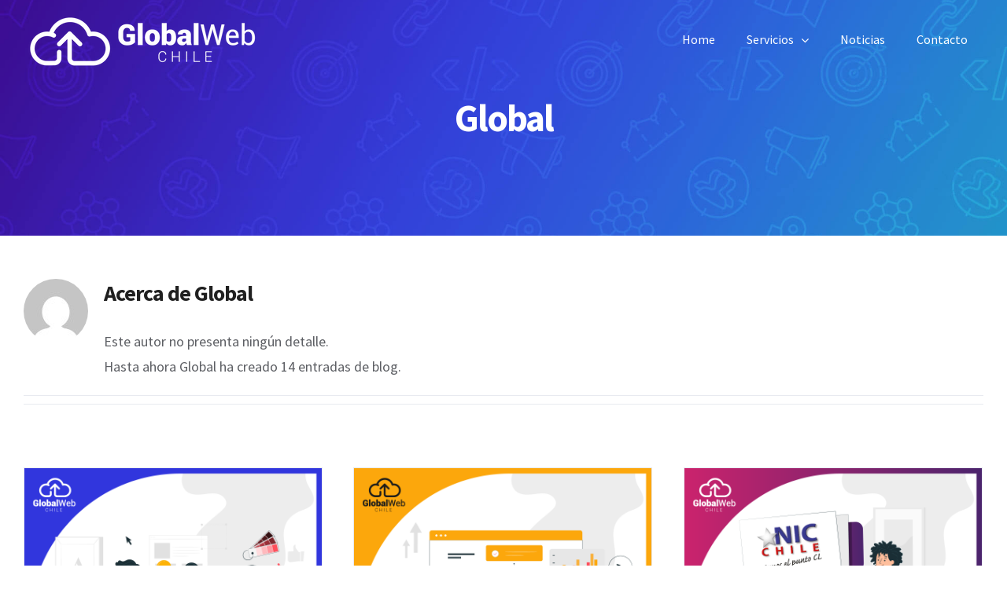

--- FILE ---
content_type: text/html; charset=utf-8
request_url: https://globalwebchile.com/author/Global/
body_size: 12032
content:
<!DOCTYPE html>
<html class="avada-html-layout-wide avada-html-header-position-top avada-html-is-archive avada-header-color-not-opaque" lang="es" prefix="og: http://ogp.me/ns# fb: http://ogp.me/ns/fb#">
<head>
	<meta http-equiv="X-UA-Compatible" content="IE=edge"/>
	<meta http-equiv="Content-Type" content="text/html; charset=utf-8"/>
	<meta name="viewport" content="width=device-width, initial-scale=1"/>
	<title>Global &#8211; Global Web Chile</title>
<link rel='dns-prefetch' href='//s.w.org'/>
<link rel="alternate" type="application/rss+xml" title="Global Web Chile &raquo; Feed" href="https://globalwebchile.com/feed/"/>
<link rel="alternate" type="application/rss+xml" title="Global Web Chile &raquo; Feed de los comentarios" href="https://globalwebchile.com/comments/feed/"/>
					<link rel="shortcut icon" href="https://globalwebchile.com/wp-content/uploads/2020/08/GlobalWeb-OK-08.jpg" type="image/x-icon"/>
		
					<!-- For iPhone -->
			<link rel="apple-touch-icon" href="https://globalwebchile.com/wp-content/uploads/2020/08/GlobalWeb-OK-08.jpg">
		
					<!-- For iPhone Retina display -->
			<link rel="apple-touch-icon" sizes="114x114" href="https://globalwebchile.com/wp-content/uploads/2020/08/GlobalWeb-OK-08.jpg">
		
					<!-- For iPad -->
			<link rel="apple-touch-icon" sizes="72x72" href="https://globalwebchile.com/wp-content/uploads/2020/08/GlobalWeb-OK-08.jpg">
		
				<link rel="alternate" type="application/rss+xml" title="Global Web Chile &raquo; Feed de entradas de Global" href="https://globalwebchile.com/author/Global/feed/"/>
		<script type="text/javascript">window._wpemojiSettings={"baseUrl":"https:\/\/s.w.org\/images\/core\/emoji\/13.0.0\/72x72\/","ext":".png","svgUrl":"https:\/\/s.w.org\/images\/core\/emoji\/13.0.0\/svg\/","svgExt":".svg","source":{"concatemoji":"https:\/\/globalwebchile.com\/wp-includes\/js\/wp-emoji-release.min.js?ver=5.5.17"}};!function(e,a,t){var n,r,o,i=a.createElement("canvas"),p=i.getContext&&i.getContext("2d");function s(e,t){var a=String.fromCharCode;p.clearRect(0,0,i.width,i.height),p.fillText(a.apply(this,e),0,0);e=i.toDataURL();return p.clearRect(0,0,i.width,i.height),p.fillText(a.apply(this,t),0,0),e===i.toDataURL()}function c(e){var t=a.createElement("script");t.src=e,t.defer=t.type="text/javascript",a.getElementsByTagName("head")[0].appendChild(t)}for(o=Array("flag","emoji"),t.supports={everything:!0,everythingExceptFlag:!0},r=0;r<o.length;r++)t.supports[o[r]]=function(e){if(!p||!p.fillText)return!1;switch(p.textBaseline="top",p.font="600 32px Arial",e){case"flag":return s([127987,65039,8205,9895,65039],[127987,65039,8203,9895,65039])?!1:!s([55356,56826,55356,56819],[55356,56826,8203,55356,56819])&&!s([55356,57332,56128,56423,56128,56418,56128,56421,56128,56430,56128,56423,56128,56447],[55356,57332,8203,56128,56423,8203,56128,56418,8203,56128,56421,8203,56128,56430,8203,56128,56423,8203,56128,56447]);case"emoji":return!s([55357,56424,8205,55356,57212],[55357,56424,8203,55356,57212])}return!1}(o[r]),t.supports.everything=t.supports.everything&&t.supports[o[r]],"flag"!==o[r]&&(t.supports.everythingExceptFlag=t.supports.everythingExceptFlag&&t.supports[o[r]]);t.supports.everythingExceptFlag=t.supports.everythingExceptFlag&&!t.supports.flag,t.DOMReady=!1,t.readyCallback=function(){t.DOMReady=!0},t.supports.everything||(n=function(){t.readyCallback()},a.addEventListener?(a.addEventListener("DOMContentLoaded",n,!1),e.addEventListener("load",n,!1)):(e.attachEvent("onload",n),a.attachEvent("onreadystatechange",function(){"complete"===a.readyState&&t.readyCallback()})),(n=t.source||{}).concatemoji?c(n.concatemoji):n.wpemoji&&n.twemoji&&(c(n.twemoji),c(n.wpemoji)))}(window,document,window._wpemojiSettings);</script>
		<style type="text/css">
img.wp-smiley,
img.emoji {
	display: inline !important;
	border: none !important;
	box-shadow: none !important;
	height: 1em !important;
	width: 1em !important;
	margin: 0 .07em !important;
	vertical-align: -0.1em !important;
	background: none !important;
	padding: 0 !important;
}
</style>
	<link rel='stylesheet' id='sb_instagram_styles-css' href='https://globalwebchile.com/wp-content/plugins/instagram-feed/css/sb-instagram-2-2.min.css?ver=2.4.6' type='text/css' media='all'/>
<link rel='stylesheet' id='rs-plugin-settings-css' href='https://globalwebchile.com/wp-content/plugins/revslider/public/assets/css/rs6.css?ver=6.2.18' type='text/css' media='all'/>
<style id='rs-plugin-settings-inline-css' type='text/css'>
#rs-demo-id {}
</style>
<link rel='stylesheet' id='avada-stylesheet-css' href='https://globalwebchile.com/wp-content/themes/Avada/assets/css/style.min.css?ver=7.0.2' type='text/css' media='all'/>
<!--[if IE]>
<link rel='stylesheet' id='avada-IE-css'  href='https://globalwebchile.com/wp-content/themes/Avada/assets/css/ie.min.css?ver=7.0.2' type='text/css' media='all' />
<style id='avada-IE-inline-css' type='text/css'>
.avada-select-parent .select-arrow{background-color:#ffffff}
.select-arrow{background-color:#ffffff}
</style>
<![endif]-->
<link rel='stylesheet' id='fusion-dynamic-css-css' href='https://globalwebchile.com/wp-content/uploads/fusion-styles/3a971ff47e8a643d17e61a76127fe9df.min.css?ver=3.0.2' type='text/css' media='all'/>
<script type='text/javascript' src='https://globalwebchile.com/wp-includes/js/jquery/jquery.js?ver=1.12.4-wp' id='jquery-core-js'></script>
<script type='text/javascript' src='https://globalwebchile.com/wp-content/plugins/revslider/public/assets/js/rbtools.min.js?ver=6.2.18' id='tp-tools-js'></script>
<script type='text/javascript' src='https://globalwebchile.com/wp-content/plugins/revslider/public/assets/js/rs6.min.js?ver=6.2.18' id='revmin-js'></script>
<link rel="https://api.w.org/" href="https://globalwebchile.com/wp-json/"/><link rel="alternate" type="application/json" href="https://globalwebchile.com/wp-json/wp/v2/users/1"/><link rel="EditURI" type="application/rsd+xml" title="RSD" href="https://globalwebchile.com/xmlrpc.php?rsd"/>
<link rel="wlwmanifest" type="application/wlwmanifest+xml" href="https://globalwebchile.com/wp-includes/wlwmanifest.xml"/> 
<meta name="generator" content="WordPress 5.5.17"/>
<style type="text/css" id="css-fb-visibility">@media screen and (max-width: 640px){body:not(.fusion-builder-ui-wireframe) .fusion-no-small-visibility{display:none !important;}body:not(.fusion-builder-ui-wireframe) .sm-text-align-center{text-align:center !important;}body:not(.fusion-builder-ui-wireframe) .sm-text-align-left{text-align:left !important;}body:not(.fusion-builder-ui-wireframe) .sm-text-align-right{text-align:right !important;}body:not(.fusion-builder-ui-wireframe) .fusion-absolute-position-small{position:absolute;top:auto;width:100%;}}@media screen and (min-width: 641px) and (max-width: 1024px){body:not(.fusion-builder-ui-wireframe) .fusion-no-medium-visibility{display:none !important;}body:not(.fusion-builder-ui-wireframe) .md-text-align-center{text-align:center !important;}body:not(.fusion-builder-ui-wireframe) .md-text-align-left{text-align:left !important;}body:not(.fusion-builder-ui-wireframe) .md-text-align-right{text-align:right !important;}body:not(.fusion-builder-ui-wireframe) .fusion-absolute-position-medium{position:absolute;top:auto;width:100%;}}@media screen and (min-width: 1025px){body:not(.fusion-builder-ui-wireframe) .fusion-no-large-visibility{display:none !important;}body:not(.fusion-builder-ui-wireframe) .lg-text-align-center{text-align:center !important;}body:not(.fusion-builder-ui-wireframe) .lg-text-align-left{text-align:left !important;}body:not(.fusion-builder-ui-wireframe) .lg-text-align-right{text-align:right !important;}body:not(.fusion-builder-ui-wireframe) .fusion-absolute-position-large{position:absolute;top:auto;width:100%;}}</style><style type="text/css">.recentcomments a{display:inline !important;padding:0 !important;margin:0 !important;}</style><meta name="generator" content="Powered by Slider Revolution 6.2.18 - responsive, Mobile-Friendly Slider Plugin for WordPress with comfortable drag and drop interface."/>
<script type="text/javascript">function setREVStartSize(e){window.RSIW=window.RSIW===undefined?window.innerWidth:window.RSIW;window.RSIH=window.RSIH===undefined?window.innerHeight:window.RSIH;try{var pw=document.getElementById(e.c).parentNode.offsetWidth,newh;pw=pw===0||isNaN(pw)?window.RSIW:pw;e.tabw=e.tabw===undefined?0:parseInt(e.tabw);e.thumbw=e.thumbw===undefined?0:parseInt(e.thumbw);e.tabh=e.tabh===undefined?0:parseInt(e.tabh);e.thumbh=e.thumbh===undefined?0:parseInt(e.thumbh);e.tabhide=e.tabhide===undefined?0:parseInt(e.tabhide);e.thumbhide=e.thumbhide===undefined?0:parseInt(e.thumbhide);e.mh=e.mh===undefined||e.mh==""||e.mh==="auto"?0:parseInt(e.mh,0);if(e.layout==="fullscreen"||e.l==="fullscreen")newh=Math.max(e.mh,window.RSIH);else{e.gw=Array.isArray(e.gw)?e.gw:[e.gw];for(var i in e.rl)if(e.gw[i]===undefined||e.gw[i]===0)e.gw[i]=e.gw[i-1];e.gh=e.el===undefined||e.el===""||(Array.isArray(e.el)&&e.el.length==0)?e.gh:e.el;e.gh=Array.isArray(e.gh)?e.gh:[e.gh];for(var i in e.rl)if(e.gh[i]===undefined||e.gh[i]===0)e.gh[i]=e.gh[i-1];var nl=new Array(e.rl.length),ix=0,sl;e.tabw=e.tabhide>=pw?0:e.tabw;e.thumbw=e.thumbhide>=pw?0:e.thumbw;e.tabh=e.tabhide>=pw?0:e.tabh;e.thumbh=e.thumbhide>=pw?0:e.thumbh;for(var i in e.rl)nl[i]=e.rl[i]<window.RSIW?0:e.rl[i];sl=nl[0];for(var i in nl)if(sl>nl[i]&&nl[i]>0){sl=nl[i];ix=i;}var m=pw>(e.gw[ix]+e.tabw+e.thumbw)?1:(pw-(e.tabw+e.thumbw))/(e.gw[ix]);newh=(e.gh[ix]*m)+(e.tabh+e.thumbh);}if(window.rs_init_css===undefined)window.rs_init_css=document.head.appendChild(document.createElement("style"));document.getElementById(e.c).height=newh+"px";window.rs_init_css.innerHTML+="#"+e.c+"_wrapper { height: "+newh+"px }";}catch(e){console.log("Failure at Presize of Slider:"+e)}};</script>
		<script type="text/javascript">var doc=document.documentElement;doc.setAttribute('data-useragent',navigator.userAgent);</script>
			
	<!-- Global site tag (gtag.js) - Google Analytics -->
<script async src="https://www.googletagmanager.com/gtag/js?id=G-1RBGGB8VG1"></script>
<script>window.dataLayer=window.dataLayer||[];function gtag(){dataLayer.push(arguments);}gtag('js',new Date());gtag('config','G-1RBGGB8VG1');</script>

	</head>

<body class="archive author author-Global author-1 fusion-image-hovers fusion-pagination-sizing fusion-button_size-large fusion-button_type-flat fusion-button_span-no avada-image-rollover-circle-no avada-image-rollover-yes avada-image-rollover-direction-fade fusion-body ltr no-tablet-sticky-header no-mobile-sticky-header no-mobile-slidingbar no-mobile-totop fusion-disable-outline fusion-sub-menu-fade mobile-logo-pos-center layout-wide-mode avada-has-boxed-modal-shadow-none layout-scroll-offset-full avada-has-zero-margin-offset-top fusion-top-header menu-text-align-center mobile-menu-design-flyout fusion-show-pagination-text fusion-header-layout-v1 avada-responsive avada-footer-fx-parallax-effect avada-menu-highlight-style-background fusion-search-form-classic fusion-main-menu-search-dropdown fusion-avatar-circle avada-sticky-shrinkage avada-dropdown-styles avada-blog-layout-grid avada-blog-archive-layout-grid avada-header-shadow-no avada-menu-icon-position-left avada-has-mainmenu-dropdown-divider avada-has-pagetitle-bg-full avada-has-100-footer avada-has-breadcrumb-mobile-hidden avada-has-titlebar-bar_and_content avada-has-pagination-padding avada-flyout-menu-direction-fade avada-ec-views-v1">
		<a class="skip-link screen-reader-text" href="#content">Saltar al contenido</a>

	<div id="boxed-wrapper">
		<div class="fusion-sides-frame"></div>
		<div id="wrapper" class="fusion-wrapper">
			<div id="home" style="position:relative;top:-1px;"></div>
			
				
			<header class="fusion-header-wrapper">
				<div class="fusion-header-v1 fusion-logo-alignment fusion-logo-center fusion-sticky-menu- fusion-sticky-logo-1 fusion-mobile-logo-1  fusion-mobile-menu-design-flyout fusion-header-has-flyout-menu">
					<div class="fusion-header-sticky-height"></div>
<div class="fusion-header">
	<div class="fusion-row">
					<div class="fusion-header-has-flyout-menu-content">
					<div class="fusion-logo" data-margin-top="5px" data-margin-bottom="5px" data-margin-left="0px" data-margin-right="0px">
			<a class="fusion-logo-link" href="https://globalwebchile.com/">

						<!-- standard logo -->
			<img src="https://globalwebchile.com/wp-content/uploads/2020/08/Logo-GlobalWeb-BL.png" srcset="https://globalwebchile.com/wp-content/uploads/2020/08/Logo-GlobalWeb-BL.png 1x" width="300" height="90" alt="Global Web Chile Logo" data-retina_logo_url="" class="fusion-standard-logo"/>

											<!-- mobile logo -->
				<img src="https://globalwebchile.com/wp-content/uploads/2020/08/Web-GlobalWeb-Mobile.png" srcset="https://globalwebchile.com/wp-content/uploads/2020/08/Web-GlobalWeb-Mobile.png 1x" width="246" height="67" alt="Global Web Chile Logo" data-retina_logo_url="" class="fusion-mobile-logo"/>
			
											<!-- sticky header logo -->
				<img src="https://globalwebchile.com/wp-content/uploads/2020/08/Logo-GlobalWeb-BL.png" srcset="https://globalwebchile.com/wp-content/uploads/2020/08/Logo-GlobalWeb-BL.png 1x" width="300" height="90" alt="Global Web Chile Logo" data-retina_logo_url="" class="fusion-sticky-logo"/>
					</a>
		</div>		<nav class="fusion-main-menu" aria-label="Menú principal"><ul id="menu-menu" class="fusion-menu"><li id="menu-item-1097" class="menu-item menu-item-type-post_type menu-item-object-page menu-item-home menu-item-1097" data-item-id="1097"><a href="https://globalwebchile.com/" class="fusion-background-highlight"><span class="menu-text">Home</span></a></li><li id="menu-item-1265" class="menu-item menu-item-type-custom menu-item-object-custom menu-item-has-children menu-item-1265 fusion-dropdown-menu" data-item-id="1265"><a class="fusion-background-highlight"><span class="menu-text">Servicios</span> <span class="fusion-caret"><i class="fusion-dropdown-indicator" aria-hidden="true"></i></span></a><ul class="sub-menu"><li id="menu-item-1262" class="menu-item menu-item-type-post_type menu-item-object-page menu-item-1262 fusion-dropdown-submenu"><a href="https://globalwebchile.com/diseno-sitios-web/" class="fusion-background-highlight"><span>Diseño de Sitios Web</span></a></li><li id="menu-item-1266" class="menu-item menu-item-type-post_type menu-item-object-page menu-item-1266 fusion-dropdown-submenu"><a href="https://globalwebchile.com/correos-de-chile/" class="fusion-background-highlight"><span>Correos de Chile</span></a></li><li id="menu-item-1267" class="menu-item menu-item-type-post_type menu-item-object-page menu-item-1267 fusion-dropdown-submenu"><a href="https://globalwebchile.com/integraciones/" class="fusion-background-highlight"><span>Integraciones</span></a></li><li id="menu-item-1268" class="menu-item menu-item-type-post_type menu-item-object-page menu-item-1268 fusion-dropdown-submenu"><a href="https://globalwebchile.com/mantenciones-y-asesorias/" class="fusion-background-highlight"><span>Mantenciones Y Asesorías</span></a></li></ul></li><li id="menu-item-1264" class="menu-item menu-item-type-post_type menu-item-object-page current_page_parent menu-item-1264" data-item-id="1264"><a href="https://globalwebchile.com/noticias/" class="fusion-background-highlight"><span class="menu-text">Noticias</span></a></li><li id="menu-item-1263" class="menu-item menu-item-type-post_type menu-item-object-page menu-item-1263" data-item-id="1263"><a href="https://globalwebchile.com/contacto/" class="fusion-background-highlight"><span class="menu-text">Contacto</span></a></li></ul></nav><div class="fusion-mobile-navigation"><ul id="menu-menu-1" class="fusion-mobile-menu"><li class="menu-item menu-item-type-post_type menu-item-object-page menu-item-home menu-item-1097" data-item-id="1097"><a href="https://globalwebchile.com/" class="fusion-background-highlight"><span class="menu-text">Home</span></a></li><li class="menu-item menu-item-type-custom menu-item-object-custom menu-item-has-children menu-item-1265 fusion-dropdown-menu" data-item-id="1265"><a class="fusion-background-highlight"><span class="menu-text">Servicios</span> <span class="fusion-caret"><i class="fusion-dropdown-indicator" aria-hidden="true"></i></span></a><ul class="sub-menu"><li class="menu-item menu-item-type-post_type menu-item-object-page menu-item-1262 fusion-dropdown-submenu"><a href="https://globalwebchile.com/diseno-sitios-web/" class="fusion-background-highlight"><span>Diseño de Sitios Web</span></a></li><li class="menu-item menu-item-type-post_type menu-item-object-page menu-item-1266 fusion-dropdown-submenu"><a href="https://globalwebchile.com/correos-de-chile/" class="fusion-background-highlight"><span>Correos de Chile</span></a></li><li class="menu-item menu-item-type-post_type menu-item-object-page menu-item-1267 fusion-dropdown-submenu"><a href="https://globalwebchile.com/integraciones/" class="fusion-background-highlight"><span>Integraciones</span></a></li><li class="menu-item menu-item-type-post_type menu-item-object-page menu-item-1268 fusion-dropdown-submenu"><a href="https://globalwebchile.com/mantenciones-y-asesorias/" class="fusion-background-highlight"><span>Mantenciones Y Asesorías</span></a></li></ul></li><li class="menu-item menu-item-type-post_type menu-item-object-page current_page_parent menu-item-1264" data-item-id="1264"><a href="https://globalwebchile.com/noticias/" class="fusion-background-highlight"><span class="menu-text">Noticias</span></a></li><li class="menu-item menu-item-type-post_type menu-item-object-page menu-item-1263" data-item-id="1263"><a href="https://globalwebchile.com/contacto/" class="fusion-background-highlight"><span class="menu-text">Contacto</span></a></li></ul></div><div class="fusion-flyout-menu-icons fusion-flyout-mobile-menu-icons">
	
	
	
				<a class="fusion-flyout-menu-toggle" aria-hidden="true" aria-label="Mostrar/Ocultar menú" href="#">
			<div class="fusion-toggle-icon-line"></div>
			<div class="fusion-toggle-icon-line"></div>
			<div class="fusion-toggle-icon-line"></div>
		</a>
	</div>


<div class="fusion-flyout-menu-bg"></div>

<nav class="fusion-mobile-nav-holder fusion-flyout-menu fusion-flyout-mobile-menu" aria-label="Main Menu Mobile"></nav>

							</div>
			</div>
</div>
				</div>
				<div class="fusion-clearfix"></div>
			</header>
							
				
		<div id="sliders-container">
					</div>
				
				
			
			<div class="avada-page-titlebar-wrapper">
	<div class="fusion-page-title-bar fusion-page-title-bar-breadcrumbs fusion-page-title-bar-center">
		<div class="fusion-page-title-row">
			<div class="fusion-page-title-wrapper">
				<div class="fusion-page-title-captions">

																							<h1 class="entry-title">Global</h1>

											
																
				</div>

				
			</div>
		</div>
	</div>
</div>

						<main id="main" class="clearfix ">
				<div class="fusion-row" style="">
<section id="content" class="full-width" style="width: 100%;">
	<div class="fusion-author">
	<div class="fusion-author-avatar">
		<img alt='' src='https://secure.gravatar.com/avatar/536423759182a5699a0d0021452e2742?s=82&#038;d=mm&#038;r=g' srcset='https://secure.gravatar.com/avatar/536423759182a5699a0d0021452e2742?s=164&#038;d=mm&#038;r=g 2x' class='avatar avatar-82 photo' height='82' width='82' loading='lazy'/>	</div>
	<div class="fusion-author-info">
		<h3 class="fusion-author-title vcard">
			Acerca de <span class="fn">Global</span>								</h3>
		Este autor no presenta ningún detalle.<br/>Hasta ahora Global ha creado 14 entradas de blog.	</div>

	<div style="clear:both;"></div>

	<div class="fusion-author-social clearfix">
		<div class="fusion-author-tagline">
					</div>

			</div>
</div>

	<div id="posts-container" class="fusion-blog-archive fusion-blog-layout-grid-wrapper fusion-blog-infinite fusion-clearfix">
	<div class="fusion-posts-container fusion-blog-layout-grid fusion-blog-layout-grid-3 isotope fusion-no-meta-info fusion-blog-equal-heights fusion-posts-container-infinite fusion-blog-rollover fusion-blog-layout-center" data-pages="2">
		
		
													<article id="post-1714" class="fusion-post-grid  post fusion-clearfix post-1714 type-post status-publish format-standard has-post-thumbnail hentry category-business category-strategy">
														<div class="fusion-post-wrapper">
				
				
				
									

		<div class="fusion-flexslider flexslider fusion-flexslider-loading fusion-post-slideshow">
		<ul class="slides">
																		<li>

<div class="fusion-image-wrapper" aria-haspopup="true">
	
	
		
					<img width="2000" height="2000" src="https://globalwebchile.com/wp-content/uploads/2021/05/rrss_Mesa-de-trabajo-1-copia-10.png" class="attachment-full size-full wp-post-image" alt="" loading="lazy" srcset="https://globalwebchile.com/wp-content/uploads/2021/05/rrss_Mesa-de-trabajo-1-copia-10-200x200.png 200w, https://globalwebchile.com/wp-content/uploads/2021/05/rrss_Mesa-de-trabajo-1-copia-10-400x400.png 400w, https://globalwebchile.com/wp-content/uploads/2021/05/rrss_Mesa-de-trabajo-1-copia-10-600x600.png 600w, https://globalwebchile.com/wp-content/uploads/2021/05/rrss_Mesa-de-trabajo-1-copia-10-800x800.png 800w, https://globalwebchile.com/wp-content/uploads/2021/05/rrss_Mesa-de-trabajo-1-copia-10-1200x1200.png 1200w, https://globalwebchile.com/wp-content/uploads/2021/05/rrss_Mesa-de-trabajo-1-copia-10.png 2000w" sizes="(min-width: 2200px) 100vw, (min-width: 784px) 393px, (min-width: 712px) 590px, (min-width: 640px) 712px, "/>
	

		<div class="fusion-rollover">
	<div class="fusion-rollover-content">

														<a class="fusion-rollover-link" href="https://globalwebchile.com/la-innovacion-en-el-diseno-web/">La innovación en el diseño web</a>
			
								
				
								
								
		
				<a class="fusion-link-wrapper" href="https://globalwebchile.com/la-innovacion-en-el-diseno-web/" aria-label="La innovación en el diseño web"></a>
	</div>
</div>

	
</div>
</li>
																																																																														</ul>
	</div>
				
														<div class="fusion-post-content-wrapper">
				
				
				<div class="fusion-post-content post-content">
					<h2 class="entry-title fusion-post-title"><a href="https://globalwebchile.com/la-innovacion-en-el-diseno-web/">La innovación en el diseño web</a></h2>
																<span class="vcard rich-snippet-hidden"><span class="fn"><a href="https://globalwebchile.com/author/Global/" title="Entradas de Global" rel="author">Global</a></span></span><span class="updated rich-snippet-hidden">2021-05-03T14:59:00-04:00</span>
												
					
					<div class="fusion-post-content-container">
						<p> E n la actualidad, las páginas webs tienen una gran importancia tanto en</p>					</div>
				</div>

				
													<span class="entry-title rich-snippet-hidden">La innovación en el diseño web</span><span class="vcard rich-snippet-hidden"><span class="fn"><a href="https://globalwebchile.com/author/Global/" title="Entradas de Global" rel="author">Global</a></span></span><span class="updated rich-snippet-hidden">2021-05-03T14:59:00-04:00</span>				
									</div>
				
									</div>
							</article>

			
											<article id="post-1705" class="fusion-post-grid  post fusion-clearfix post-1705 type-post status-publish format-standard has-post-thumbnail hentry category-business category-strategy">
														<div class="fusion-post-wrapper">
				
				
				
									

		<div class="fusion-flexslider flexslider fusion-flexslider-loading fusion-post-slideshow">
		<ul class="slides">
																		<li>

<div class="fusion-image-wrapper" aria-haspopup="true">
	
	
		
					<img width="2000" height="2000" src="https://globalwebchile.com/wp-content/uploads/2021/05/rrss_Mesa-de-trabajo-1-copia-9.png" class="attachment-full size-full wp-post-image" alt="" loading="lazy" srcset="https://globalwebchile.com/wp-content/uploads/2021/05/rrss_Mesa-de-trabajo-1-copia-9-200x200.png 200w, https://globalwebchile.com/wp-content/uploads/2021/05/rrss_Mesa-de-trabajo-1-copia-9-400x400.png 400w, https://globalwebchile.com/wp-content/uploads/2021/05/rrss_Mesa-de-trabajo-1-copia-9-600x600.png 600w, https://globalwebchile.com/wp-content/uploads/2021/05/rrss_Mesa-de-trabajo-1-copia-9-800x800.png 800w, https://globalwebchile.com/wp-content/uploads/2021/05/rrss_Mesa-de-trabajo-1-copia-9-1200x1200.png 1200w, https://globalwebchile.com/wp-content/uploads/2021/05/rrss_Mesa-de-trabajo-1-copia-9.png 2000w" sizes="(min-width: 2200px) 100vw, (min-width: 784px) 393px, (min-width: 712px) 590px, (min-width: 640px) 712px, "/>
	

		<div class="fusion-rollover">
	<div class="fusion-rollover-content">

														<a class="fusion-rollover-link" href="https://globalwebchile.com/los-beneficios-que-ofrece-google-analytics-para-tu-empresa/">Los beneficios que ofrece Google Analytics para tu empresa</a>
			
								
				
								
								
		
				<a class="fusion-link-wrapper" href="https://globalwebchile.com/los-beneficios-que-ofrece-google-analytics-para-tu-empresa/" aria-label="Los beneficios que ofrece Google Analytics para tu empresa"></a>
	</div>
</div>

	
</div>
</li>
																																																																														</ul>
	</div>
				
														<div class="fusion-post-content-wrapper">
				
				
				<div class="fusion-post-content post-content">
					<h2 class="entry-title fusion-post-title"><a href="https://globalwebchile.com/los-beneficios-que-ofrece-google-analytics-para-tu-empresa/">Los beneficios que ofrece Google Analytics para tu empresa</a></h2>
																<span class="vcard rich-snippet-hidden"><span class="fn"><a href="https://globalwebchile.com/author/Global/" title="Entradas de Global" rel="author">Global</a></span></span><span class="updated rich-snippet-hidden">2021-05-03T14:59:24-04:00</span>
												
					
					<div class="fusion-post-content-container">
						<p> E n la actualidad la frase “lo que no se mide, no se</p>					</div>
				</div>

				
													<span class="entry-title rich-snippet-hidden">Los beneficios que ofrece Google Analytics para tu empresa</span><span class="vcard rich-snippet-hidden"><span class="fn"><a href="https://globalwebchile.com/author/Global/" title="Entradas de Global" rel="author">Global</a></span></span><span class="updated rich-snippet-hidden">2021-05-03T14:59:24-04:00</span>				
									</div>
				
									</div>
							</article>

			
											<article id="post-1693" class="fusion-post-grid  post fusion-clearfix post-1693 type-post status-publish format-standard has-post-thumbnail hentry category-business category-strategy">
														<div class="fusion-post-wrapper">
				
				
				
									

		<div class="fusion-flexslider flexslider fusion-flexslider-loading fusion-post-slideshow">
		<ul class="slides">
																		<li>

<div class="fusion-image-wrapper" aria-haspopup="true">
	
	
		
					<img width="2000" height="2000" src="https://globalwebchile.com/wp-content/uploads/2021/05/rrss_Mesa-de-trabajo-1-copia-8.png" class="attachment-full size-full wp-post-image" alt="" loading="lazy" srcset="https://globalwebchile.com/wp-content/uploads/2021/05/rrss_Mesa-de-trabajo-1-copia-8-200x200.png 200w, https://globalwebchile.com/wp-content/uploads/2021/05/rrss_Mesa-de-trabajo-1-copia-8-400x400.png 400w, https://globalwebchile.com/wp-content/uploads/2021/05/rrss_Mesa-de-trabajo-1-copia-8-600x600.png 600w, https://globalwebchile.com/wp-content/uploads/2021/05/rrss_Mesa-de-trabajo-1-copia-8-800x800.png 800w, https://globalwebchile.com/wp-content/uploads/2021/05/rrss_Mesa-de-trabajo-1-copia-8-1200x1200.png 1200w, https://globalwebchile.com/wp-content/uploads/2021/05/rrss_Mesa-de-trabajo-1-copia-8.png 2000w" sizes="(min-width: 2200px) 100vw, (min-width: 784px) 393px, (min-width: 712px) 590px, (min-width: 640px) 712px, "/>
	

		<div class="fusion-rollover">
	<div class="fusion-rollover-content">

														<a class="fusion-rollover-link" href="https://globalwebchile.com/700-mil-dominios-inscritos-en-cl/">700 mil dominios inscritos en .CL</a>
			
								
				
								
								
		
				<a class="fusion-link-wrapper" href="https://globalwebchile.com/700-mil-dominios-inscritos-en-cl/" aria-label="700 mil dominios inscritos en .CL"></a>
	</div>
</div>

	
</div>
</li>
																																																																														</ul>
	</div>
				
														<div class="fusion-post-content-wrapper">
				
				
				<div class="fusion-post-content post-content">
					<h2 class="entry-title fusion-post-title"><a href="https://globalwebchile.com/700-mil-dominios-inscritos-en-cl/">700 mil dominios inscritos en .CL</a></h2>
																<span class="vcard rich-snippet-hidden"><span class="fn"><a href="https://globalwebchile.com/author/Global/" title="Entradas de Global" rel="author">Global</a></span></span><span class="updated rich-snippet-hidden">2021-05-03T14:59:43-04:00</span>
												
					
					<div class="fusion-post-content-container">
						<p> E l día 11 de marzo NIC Chile superó los 700 mil dominios</p>					</div>
				</div>

				
													<span class="entry-title rich-snippet-hidden">700 mil dominios inscritos en .CL</span><span class="vcard rich-snippet-hidden"><span class="fn"><a href="https://globalwebchile.com/author/Global/" title="Entradas de Global" rel="author">Global</a></span></span><span class="updated rich-snippet-hidden">2021-05-03T14:59:43-04:00</span>				
									</div>
				
									</div>
							</article>

			
											<article id="post-1687" class="fusion-post-grid  post fusion-clearfix post-1687 type-post status-publish format-standard has-post-thumbnail hentry category-business category-strategy">
														<div class="fusion-post-wrapper">
				
				
				
									

		<div class="fusion-flexslider flexslider fusion-flexslider-loading fusion-post-slideshow">
		<ul class="slides">
																		<li>

<div class="fusion-image-wrapper" aria-haspopup="true">
	
	
		
					<img width="2000" height="2000" src="https://globalwebchile.com/wp-content/uploads/2021/05/rrss_Mesa-de-trabajo-1-copia-7.png" class="attachment-full size-full wp-post-image" alt="" loading="lazy" srcset="https://globalwebchile.com/wp-content/uploads/2021/05/rrss_Mesa-de-trabajo-1-copia-7-200x200.png 200w, https://globalwebchile.com/wp-content/uploads/2021/05/rrss_Mesa-de-trabajo-1-copia-7-400x400.png 400w, https://globalwebchile.com/wp-content/uploads/2021/05/rrss_Mesa-de-trabajo-1-copia-7-600x600.png 600w, https://globalwebchile.com/wp-content/uploads/2021/05/rrss_Mesa-de-trabajo-1-copia-7-800x800.png 800w, https://globalwebchile.com/wp-content/uploads/2021/05/rrss_Mesa-de-trabajo-1-copia-7-1200x1200.png 1200w, https://globalwebchile.com/wp-content/uploads/2021/05/rrss_Mesa-de-trabajo-1-copia-7.png 2000w" sizes="(min-width: 2200px) 100vw, (min-width: 784px) 393px, (min-width: 712px) 590px, (min-width: 640px) 712px, "/>
	

		<div class="fusion-rollover">
	<div class="fusion-rollover-content">

														<a class="fusion-rollover-link" href="https://globalwebchile.com/por-que-es-importante-preocuparnos-por-la-vista-movil-de-nuestra-web/">¿Por qué es importante preocuparnos por la vista móvil de nuestra web?</a>
			
								
				
								
								
		
				<a class="fusion-link-wrapper" href="https://globalwebchile.com/por-que-es-importante-preocuparnos-por-la-vista-movil-de-nuestra-web/" aria-label="¿Por qué es importante preocuparnos por la vista móvil de nuestra web?"></a>
	</div>
</div>

	
</div>
</li>
																																																																														</ul>
	</div>
				
														<div class="fusion-post-content-wrapper">
				
				
				<div class="fusion-post-content post-content">
					<h2 class="entry-title fusion-post-title"><a href="https://globalwebchile.com/por-que-es-importante-preocuparnos-por-la-vista-movil-de-nuestra-web/">¿Por qué es importante preocuparnos por la vista móvil de nuestra web?</a></h2>
																<span class="vcard rich-snippet-hidden"><span class="fn"><a href="https://globalwebchile.com/author/Global/" title="Entradas de Global" rel="author">Global</a></span></span><span class="updated rich-snippet-hidden">2021-05-03T15:00:08-04:00</span>
												
					
					<div class="fusion-post-content-container">
						<p> H oy en día el móvil es un elemento esencial en la vida</p>					</div>
				</div>

				
													<span class="entry-title rich-snippet-hidden">¿Por qué es importante preocuparnos por la vista móvil de nuestra web?</span><span class="vcard rich-snippet-hidden"><span class="fn"><a href="https://globalwebchile.com/author/Global/" title="Entradas de Global" rel="author">Global</a></span></span><span class="updated rich-snippet-hidden">2021-05-03T15:00:08-04:00</span>				
									</div>
				
									</div>
							</article>

			
											<article id="post-1645" class="fusion-post-grid  post fusion-clearfix post-1645 type-post status-publish format-standard has-post-thumbnail hentry category-business category-strategy">
														<div class="fusion-post-wrapper">
				
				
				
									

		<div class="fusion-flexslider flexslider fusion-flexslider-loading fusion-post-slideshow">
		<ul class="slides">
																		<li>

<div class="fusion-image-wrapper" aria-haspopup="true">
	
	
		
					<img width="2000" height="2000" src="https://globalwebchile.com/wp-content/uploads/2021/05/rrss_Mesa-de-trabajo-1-copia-6.png" class="attachment-full size-full wp-post-image" alt="" loading="lazy" srcset="https://globalwebchile.com/wp-content/uploads/2021/05/rrss_Mesa-de-trabajo-1-copia-6-200x200.png 200w, https://globalwebchile.com/wp-content/uploads/2021/05/rrss_Mesa-de-trabajo-1-copia-6-400x400.png 400w, https://globalwebchile.com/wp-content/uploads/2021/05/rrss_Mesa-de-trabajo-1-copia-6-600x600.png 600w, https://globalwebchile.com/wp-content/uploads/2021/05/rrss_Mesa-de-trabajo-1-copia-6-800x800.png 800w, https://globalwebchile.com/wp-content/uploads/2021/05/rrss_Mesa-de-trabajo-1-copia-6-1200x1200.png 1200w, https://globalwebchile.com/wp-content/uploads/2021/05/rrss_Mesa-de-trabajo-1-copia-6.png 2000w" sizes="(min-width: 2200px) 100vw, (min-width: 784px) 393px, (min-width: 712px) 590px, (min-width: 640px) 712px, "/>
	

		<div class="fusion-rollover">
	<div class="fusion-rollover-content">

														<a class="fusion-rollover-link" href="https://globalwebchile.com/la-importancia-de-una-correcta-optimizacion-en-nuestras-paginas-web/">La importancia de una correcta optimización en nuestras páginas web</a>
			
								
				
								
								
		
				<a class="fusion-link-wrapper" href="https://globalwebchile.com/la-importancia-de-una-correcta-optimizacion-en-nuestras-paginas-web/" aria-label="La importancia de una correcta optimización en nuestras páginas web"></a>
	</div>
</div>

	
</div>
</li>
																																																																														</ul>
	</div>
				
														<div class="fusion-post-content-wrapper">
				
				
				<div class="fusion-post-content post-content">
					<h2 class="entry-title fusion-post-title"><a href="https://globalwebchile.com/la-importancia-de-una-correcta-optimizacion-en-nuestras-paginas-web/">La importancia de una correcta optimización en nuestras páginas web</a></h2>
																<span class="vcard rich-snippet-hidden"><span class="fn"><a href="https://globalwebchile.com/author/Global/" title="Entradas de Global" rel="author">Global</a></span></span><span class="updated rich-snippet-hidden">2021-05-03T15:00:24-04:00</span>
												
					
					<div class="fusion-post-content-container">
						<p> ¿ Te preguntas a diario porque tu página no alcanza los usuarios que</p>					</div>
				</div>

				
													<span class="entry-title rich-snippet-hidden">La importancia de una correcta optimización en nuestras páginas web</span><span class="vcard rich-snippet-hidden"><span class="fn"><a href="https://globalwebchile.com/author/Global/" title="Entradas de Global" rel="author">Global</a></span></span><span class="updated rich-snippet-hidden">2021-05-03T15:00:24-04:00</span>				
									</div>
				
									</div>
							</article>

			
											<article id="post-1294" class="fusion-post-grid  post fusion-clearfix post-1294 type-post status-publish format-standard has-post-thumbnail hentry category-business category-strategy">
														<div class="fusion-post-wrapper">
				
				
				
									

		<div class="fusion-flexslider flexslider fusion-flexslider-loading fusion-post-slideshow">
		<ul class="slides">
																		<li>

<div class="fusion-image-wrapper" aria-haspopup="true">
	
	
		
					<img width="2000" height="2000" src="https://globalwebchile.com/wp-content/uploads/2021/05/rrss_Mesa-de-trabajo-1-copia-5.png" class="attachment-full size-full wp-post-image" alt="" loading="lazy" srcset="https://globalwebchile.com/wp-content/uploads/2021/05/rrss_Mesa-de-trabajo-1-copia-5-200x200.png 200w, https://globalwebchile.com/wp-content/uploads/2021/05/rrss_Mesa-de-trabajo-1-copia-5-400x400.png 400w, https://globalwebchile.com/wp-content/uploads/2021/05/rrss_Mesa-de-trabajo-1-copia-5-600x600.png 600w, https://globalwebchile.com/wp-content/uploads/2021/05/rrss_Mesa-de-trabajo-1-copia-5-800x800.png 800w, https://globalwebchile.com/wp-content/uploads/2021/05/rrss_Mesa-de-trabajo-1-copia-5-1200x1200.png 1200w, https://globalwebchile.com/wp-content/uploads/2021/05/rrss_Mesa-de-trabajo-1-copia-5.png 2000w" sizes="(min-width: 2200px) 100vw, (min-width: 784px) 393px, (min-width: 712px) 590px, (min-width: 640px) 712px, "/>
	

		<div class="fusion-rollover">
	<div class="fusion-rollover-content">

														<a class="fusion-rollover-link" href="https://globalwebchile.com/tipos-de-paginas-web/">Tipos de páginas web</a>
			
								
				
								
								
		
				<a class="fusion-link-wrapper" href="https://globalwebchile.com/tipos-de-paginas-web/" aria-label="Tipos de páginas web"></a>
	</div>
</div>

	
</div>
</li>
																																																																														</ul>
	</div>
				
														<div class="fusion-post-content-wrapper">
				
				
				<div class="fusion-post-content post-content">
					<h2 class="entry-title fusion-post-title"><a href="https://globalwebchile.com/tipos-de-paginas-web/">Tipos de páginas web</a></h2>
																<span class="vcard rich-snippet-hidden"><span class="fn"><a href="https://globalwebchile.com/author/Global/" title="Entradas de Global" rel="author">Global</a></span></span><span class="updated rich-snippet-hidden">2021-05-03T15:00:43-04:00</span>
												
					
					<div class="fusion-post-content-container">
						<p> ¿ Sabes qué tipo de página web necesitas? Si no es el caso,</p>					</div>
				</div>

				
													<span class="entry-title rich-snippet-hidden">Tipos de páginas web</span><span class="vcard rich-snippet-hidden"><span class="fn"><a href="https://globalwebchile.com/author/Global/" title="Entradas de Global" rel="author">Global</a></span></span><span class="updated rich-snippet-hidden">2021-05-03T15:00:43-04:00</span>				
									</div>
				
									</div>
							</article>

			
											<article id="post-1288" class="fusion-post-grid  post fusion-clearfix post-1288 type-post status-publish format-standard has-post-thumbnail hentry category-business category-strategy">
														<div class="fusion-post-wrapper">
				
				
				
									

		<div class="fusion-flexslider flexslider fusion-flexslider-loading fusion-post-slideshow">
		<ul class="slides">
																		<li>

<div class="fusion-image-wrapper" aria-haspopup="true">
	
	
		
					<img width="2000" height="2000" src="https://globalwebchile.com/wp-content/uploads/2021/05/rrss_Mesa-de-trabajo-1-copia-3.png" class="attachment-full size-full wp-post-image" alt="" loading="lazy" srcset="https://globalwebchile.com/wp-content/uploads/2021/05/rrss_Mesa-de-trabajo-1-copia-3-200x200.png 200w, https://globalwebchile.com/wp-content/uploads/2021/05/rrss_Mesa-de-trabajo-1-copia-3-400x400.png 400w, https://globalwebchile.com/wp-content/uploads/2021/05/rrss_Mesa-de-trabajo-1-copia-3-600x600.png 600w, https://globalwebchile.com/wp-content/uploads/2021/05/rrss_Mesa-de-trabajo-1-copia-3-800x800.png 800w, https://globalwebchile.com/wp-content/uploads/2021/05/rrss_Mesa-de-trabajo-1-copia-3-1200x1200.png 1200w, https://globalwebchile.com/wp-content/uploads/2021/05/rrss_Mesa-de-trabajo-1-copia-3.png 2000w" sizes="(min-width: 2200px) 100vw, (min-width: 784px) 393px, (min-width: 712px) 590px, (min-width: 640px) 712px, "/>
	

		<div class="fusion-rollover">
	<div class="fusion-rollover-content">

														<a class="fusion-rollover-link" href="https://globalwebchile.com/por-que-tu-negocio-debe-tener-una-pagina-web/">Por qué tu negocio debe tener una página web</a>
			
								
				
								
								
		
				<a class="fusion-link-wrapper" href="https://globalwebchile.com/por-que-tu-negocio-debe-tener-una-pagina-web/" aria-label="Por qué tu negocio debe tener una página web"></a>
	</div>
</div>

	
</div>
</li>
																																																																														</ul>
	</div>
				
														<div class="fusion-post-content-wrapper">
				
				
				<div class="fusion-post-content post-content">
					<h2 class="entry-title fusion-post-title"><a href="https://globalwebchile.com/por-que-tu-negocio-debe-tener-una-pagina-web/">Por qué tu negocio debe tener una página web</a></h2>
																<span class="vcard rich-snippet-hidden"><span class="fn"><a href="https://globalwebchile.com/author/Global/" title="Entradas de Global" rel="author">Global</a></span></span><span class="updated rich-snippet-hidden">2021-05-03T15:01:02-04:00</span>
												
					
					<div class="fusion-post-content-container">
						<p> A  lo largo de las últimas décadas, la necesidad de las empresas por</p>					</div>
				</div>

				
													<span class="entry-title rich-snippet-hidden">Por qué tu negocio debe tener una página web</span><span class="vcard rich-snippet-hidden"><span class="fn"><a href="https://globalwebchile.com/author/Global/" title="Entradas de Global" rel="author">Global</a></span></span><span class="updated rich-snippet-hidden">2021-05-03T15:01:02-04:00</span>				
									</div>
				
									</div>
							</article>

			
											<article id="post-1251" class="fusion-post-grid  post fusion-clearfix post-1251 type-post status-publish format-standard has-post-thumbnail hentry category-business category-strategy">
														<div class="fusion-post-wrapper">
				
				
				
									

		<div class="fusion-flexslider flexslider fusion-flexslider-loading fusion-post-slideshow">
		<ul class="slides">
																		<li>

<div class="fusion-image-wrapper" aria-haspopup="true">
	
	
		
					<img width="2000" height="2000" src="https://globalwebchile.com/wp-content/uploads/2021/05/rrss_Mesa-de-trabajo-1-copia-4.png" class="attachment-full size-full wp-post-image" alt="" loading="lazy" srcset="https://globalwebchile.com/wp-content/uploads/2021/05/rrss_Mesa-de-trabajo-1-copia-4-200x200.png 200w, https://globalwebchile.com/wp-content/uploads/2021/05/rrss_Mesa-de-trabajo-1-copia-4-400x400.png 400w, https://globalwebchile.com/wp-content/uploads/2021/05/rrss_Mesa-de-trabajo-1-copia-4-600x600.png 600w, https://globalwebchile.com/wp-content/uploads/2021/05/rrss_Mesa-de-trabajo-1-copia-4-800x800.png 800w, https://globalwebchile.com/wp-content/uploads/2021/05/rrss_Mesa-de-trabajo-1-copia-4-1200x1200.png 1200w, https://globalwebchile.com/wp-content/uploads/2021/05/rrss_Mesa-de-trabajo-1-copia-4.png 2000w" sizes="(min-width: 2200px) 100vw, (min-width: 784px) 393px, (min-width: 712px) 590px, (min-width: 640px) 712px, "/>
	

		<div class="fusion-rollover">
	<div class="fusion-rollover-content">

														<a class="fusion-rollover-link" href="https://globalwebchile.com/puntos-clave-para-la-carga-de-productos-en-la-web/">Puntos clave para la carga de productos en la Web</a>
			
								
				
								
								
		
				<a class="fusion-link-wrapper" href="https://globalwebchile.com/puntos-clave-para-la-carga-de-productos-en-la-web/" aria-label="Puntos clave para la carga de productos en la Web"></a>
	</div>
</div>

	
</div>
</li>
																																																																														</ul>
	</div>
				
														<div class="fusion-post-content-wrapper">
				
				
				<div class="fusion-post-content post-content">
					<h2 class="entry-title fusion-post-title"><a href="https://globalwebchile.com/puntos-clave-para-la-carga-de-productos-en-la-web/">Puntos clave para la carga de productos en la Web</a></h2>
																<span class="vcard rich-snippet-hidden"><span class="fn"><a href="https://globalwebchile.com/author/Global/" title="Entradas de Global" rel="author">Global</a></span></span><span class="updated rich-snippet-hidden">2021-05-03T15:01:15-04:00</span>
												
					
					<div class="fusion-post-content-container">
						<p> U na vez hemos logrado llevar nuestro negocio a una página web, entramos</p>					</div>
				</div>

				
													<span class="entry-title rich-snippet-hidden">Puntos clave para la carga de productos en la Web</span><span class="vcard rich-snippet-hidden"><span class="fn"><a href="https://globalwebchile.com/author/Global/" title="Entradas de Global" rel="author">Global</a></span></span><span class="updated rich-snippet-hidden">2021-05-03T15:01:15-04:00</span>				
									</div>
				
									</div>
							</article>

			
											<article id="post-1243" class="fusion-post-grid  post fusion-clearfix post-1243 type-post status-publish format-standard has-post-thumbnail hentry category-business category-strategy">
														<div class="fusion-post-wrapper">
				
				
				
									

		<div class="fusion-flexslider flexslider fusion-flexslider-loading fusion-post-slideshow">
		<ul class="slides">
																		<li>

<div class="fusion-image-wrapper" aria-haspopup="true">
	
	
		
					<img width="2000" height="2000" src="https://globalwebchile.com/wp-content/uploads/2021/05/rrss_Mesa-de-trabajo-1-copia.png" class="attachment-full size-full wp-post-image" alt="" loading="lazy" srcset="https://globalwebchile.com/wp-content/uploads/2021/05/rrss_Mesa-de-trabajo-1-copia-200x200.png 200w, https://globalwebchile.com/wp-content/uploads/2021/05/rrss_Mesa-de-trabajo-1-copia-400x400.png 400w, https://globalwebchile.com/wp-content/uploads/2021/05/rrss_Mesa-de-trabajo-1-copia-600x600.png 600w, https://globalwebchile.com/wp-content/uploads/2021/05/rrss_Mesa-de-trabajo-1-copia-800x800.png 800w, https://globalwebchile.com/wp-content/uploads/2021/05/rrss_Mesa-de-trabajo-1-copia-1200x1200.png 1200w, https://globalwebchile.com/wp-content/uploads/2021/05/rrss_Mesa-de-trabajo-1-copia.png 2000w" sizes="(min-width: 2200px) 100vw, (min-width: 784px) 393px, (min-width: 712px) 590px, (min-width: 640px) 712px, "/>
	

		<div class="fusion-rollover">
	<div class="fusion-rollover-content">

														<a class="fusion-rollover-link" href="https://globalwebchile.com/hoy-tambien-se-debe-invertir-en-la-presencia-digital/">Hoy también se debe invertir en la presencia digital</a>
			
								
				
								
								
		
				<a class="fusion-link-wrapper" href="https://globalwebchile.com/hoy-tambien-se-debe-invertir-en-la-presencia-digital/" aria-label="Hoy también se debe invertir en la presencia digital"></a>
	</div>
</div>

	
</div>
</li>
																																																																														</ul>
	</div>
				
														<div class="fusion-post-content-wrapper">
				
				
				<div class="fusion-post-content post-content">
					<h2 class="entry-title fusion-post-title"><a href="https://globalwebchile.com/hoy-tambien-se-debe-invertir-en-la-presencia-digital/">Hoy también se debe invertir en la presencia digital</a></h2>
																<span class="vcard rich-snippet-hidden"><span class="fn"><a href="https://globalwebchile.com/author/Global/" title="Entradas de Global" rel="author">Global</a></span></span><span class="updated rich-snippet-hidden">2021-05-03T15:01:47-04:00</span>
												
					
					<div class="fusion-post-content-container">
						<p> F rancisco Neira, ingeniero informático chillanejo, dueño de la agencia digital FJ Global</p>					</div>
				</div>

				
													<span class="entry-title rich-snippet-hidden">Hoy también se debe invertir en la presencia digital</span><span class="vcard rich-snippet-hidden"><span class="fn"><a href="https://globalwebchile.com/author/Global/" title="Entradas de Global" rel="author">Global</a></span></span><span class="updated rich-snippet-hidden">2021-05-03T15:01:47-04:00</span>				
									</div>
				
									</div>
							</article>

			
											<article id="post-1157" class="fusion-post-grid  post fusion-clearfix post-1157 type-post status-publish format-standard has-post-thumbnail hentry category-business category-strategy">
														<div class="fusion-post-wrapper">
				
				
				
									

		<div class="fusion-flexslider flexslider fusion-flexslider-loading fusion-post-slideshow">
		<ul class="slides">
																		<li>

<div class="fusion-image-wrapper" aria-haspopup="true">
	
	
		
					<img width="2000" height="2000" src="https://globalwebchile.com/wp-content/uploads/2021/05/rrss_Mesa-de-trabajo-1.png" class="attachment-full size-full wp-post-image" alt="" loading="lazy" srcset="https://globalwebchile.com/wp-content/uploads/2021/05/rrss_Mesa-de-trabajo-1-200x200.png 200w, https://globalwebchile.com/wp-content/uploads/2021/05/rrss_Mesa-de-trabajo-1-400x400.png 400w, https://globalwebchile.com/wp-content/uploads/2021/05/rrss_Mesa-de-trabajo-1-600x600.png 600w, https://globalwebchile.com/wp-content/uploads/2021/05/rrss_Mesa-de-trabajo-1-800x800.png 800w, https://globalwebchile.com/wp-content/uploads/2021/05/rrss_Mesa-de-trabajo-1-1200x1200.png 1200w, https://globalwebchile.com/wp-content/uploads/2021/05/rrss_Mesa-de-trabajo-1.png 2000w" sizes="(min-width: 2200px) 100vw, (min-width: 784px) 393px, (min-width: 712px) 590px, (min-width: 640px) 712px, "/>
	

		<div class="fusion-rollover">
	<div class="fusion-rollover-content">

														<a class="fusion-rollover-link" href="https://globalwebchile.com/puntos-para-mejorar-tu-pagina-web/">Puntos para Mejorar tu Página Web</a>
			
								
				
								
								
		
				<a class="fusion-link-wrapper" href="https://globalwebchile.com/puntos-para-mejorar-tu-pagina-web/" aria-label="Puntos para Mejorar tu Página Web"></a>
	</div>
</div>

	
</div>
</li>
																																																																														</ul>
	</div>
				
														<div class="fusion-post-content-wrapper">
				
				
				<div class="fusion-post-content post-content">
					<h2 class="entry-title fusion-post-title"><a href="https://globalwebchile.com/puntos-para-mejorar-tu-pagina-web/">Puntos para Mejorar tu Página Web</a></h2>
																<span class="vcard rich-snippet-hidden"><span class="fn"><a href="https://globalwebchile.com/author/Global/" title="Entradas de Global" rel="author">Global</a></span></span><span class="updated rich-snippet-hidden">2021-05-03T15:02:00-04:00</span>
												
					
					<div class="fusion-post-content-container">
						<p> C uando tomas la vital decisión de crear una página web para tu</p>					</div>
				</div>

				
													<span class="entry-title rich-snippet-hidden">Puntos para Mejorar tu Página Web</span><span class="vcard rich-snippet-hidden"><span class="fn"><a href="https://globalwebchile.com/author/Global/" title="Entradas de Global" rel="author">Global</a></span></span><span class="updated rich-snippet-hidden">2021-05-03T15:02:00-04:00</span>				
									</div>
				
									</div>
							</article>

			
		
		
	</div>

			<div class="fusion-infinite-scroll-trigger"></div><div class="pagination infinite-scroll clearfix" style="display:none;"><span class="current">1</span><a href="https://globalwebchile.com/author/Global/page/2/" class="inactive">2</a><a class="pagination-next" rel="next" href="https://globalwebchile.com/author/Global/page/2/"><span class="page-text">Siguiente</span><span class="page-next"></span></a></div><div class="fusion-clearfix"></div></div>
</section>
						
					</div>  <!-- fusion-row -->
				</main>  <!-- #main -->
				
				
								
					
		<div class="fusion-footer fusion-footer-parallax">
					
	<footer class="fusion-footer-widget-area fusion-widget-area fusion-footer-widget-area-center">
		<div class="fusion-row">
			<div class="fusion-columns fusion-columns-1 fusion-widget-area">
				
																									<div class="fusion-column fusion-column-last col-lg-12 col-md-12 col-sm-12">
							<style type="text/css" data-id="media_image-2">@media (max-width: 800px){#media_image-2{text-align:center !important;}}</style><section id="media_image-2" class="fusion-widget-mobile-align-center fusion-widget-align-center fusion-footer-widget-column widget widget_media_image" style="border-style: solid;text-align: center;border-color:transparent;border-width:0px;"><a href="https://globalwebchile.com/" rel="httpsavadatheme-fusioncomseo"><img width="300" height="300" src="https://globalwebchile.com/wp-content/uploads/2020/08/Web-GlobalWeb.png" class="image wp-image-1038  attachment-full size-full" alt="" loading="lazy" style="max-width: 100%; height: auto;" srcset="https://globalwebchile.com/wp-content/uploads/2020/08/Web-GlobalWeb-66x66.png 66w, https://globalwebchile.com/wp-content/uploads/2020/08/Web-GlobalWeb-150x150.png 150w, https://globalwebchile.com/wp-content/uploads/2020/08/Web-GlobalWeb-200x200.png 200w, https://globalwebchile.com/wp-content/uploads/2020/08/Web-GlobalWeb.png 300w" sizes="(max-width: 300px) 100vw, 300px"/></a><div style="clear:both;"></div></section><style type="text/css" data-id="menu-widget-2">@media (max-width: 800px){#menu-widget-2{text-align:center !important;}}</style><section id="menu-widget-2" class="fusion-widget-mobile-align-center fusion-widget-align-center fusion-footer-widget-column widget menu" style="border-style: solid;text-align: center;border-color:transparent;border-width:0px;"><style type="text/css">#menu-widget-2{text-align:center;}#fusion-menu-widget-2 li{display:inline-block;}#fusion-menu-widget-2 ul li a{display:inline-block;padding:0;border:0;color:#0b73f6;font-size:14px;}#fusion-menu-widget-2 ul li a:after{content:"";color:#0b73f6;padding-right:20px;padding-left:20px;font-size:14px;}#fusion-menu-widget-2 ul li a:hover,#fusion-menu-widget-2 ul .menu-item.current-menu-item a{color:#0b73f6;}#fusion-menu-widget-2 ul li:last-child a:after{display:none;}#fusion-menu-widget-2 ul li .fusion-widget-cart-number{margin:0 7px;background-color:#0b73f6;color:#0b73f6;}#fusion-menu-widget-2 ul li.fusion-active-cart-icon .fusion-widget-cart-icon:after{color:#0b73f6;}</style><nav id="fusion-menu-widget-2" class="fusion-widget-menu" aria-label="Secondary navigation"><ul id="menu-menu-2" class="menu"><li class="menu-item menu-item-type-post_type menu-item-object-page menu-item-home menu-item-1097"><a href="https://globalwebchile.com/">Home</a></li><li class="menu-item menu-item-type-custom menu-item-object-custom menu-item-has-children menu-item-1265"><a>Servicios</a></li><li class="menu-item menu-item-type-post_type menu-item-object-page menu-item-1262"><a href="https://globalwebchile.com/diseno-sitios-web/">Diseño de Sitios Web</a></li><li class="menu-item menu-item-type-post_type menu-item-object-page menu-item-1266"><a href="https://globalwebchile.com/correos-de-chile/">Correos de Chile</a></li><li class="menu-item menu-item-type-post_type menu-item-object-page menu-item-1267"><a href="https://globalwebchile.com/integraciones/">Integraciones</a></li><li class="menu-item menu-item-type-post_type menu-item-object-page menu-item-1268"><a href="https://globalwebchile.com/mantenciones-y-asesorias/">Mantenciones Y Asesorías</a></li><li class="menu-item menu-item-type-post_type menu-item-object-page current_page_parent menu-item-1264"><a href="https://globalwebchile.com/noticias/">Noticias</a></li><li class="menu-item menu-item-type-post_type menu-item-object-page menu-item-1263"><a href="https://globalwebchile.com/contacto/">Contacto</a></li></ul></nav><div style="clear:both;"></div></section>																					</div>
																																																						
				<div class="fusion-clearfix"></div>
			</div> <!-- fusion-columns -->
		</div> <!-- fusion-row -->
	</footer> <!-- fusion-footer-widget-area -->

	
	<footer id="footer" class="fusion-footer-copyright-area fusion-footer-copyright-center">
		<div class="fusion-row">
			<div class="fusion-copyright-content">

				<div class="fusion-copyright-notice">
		<div>
		<a href='https://globalwebchile.com'>Global Web Chile © Copyright 2016 - <script>document.write(new Date().getFullYear());</script></a>	</div>
</div>
<div class="fusion-social-links-footer">
	<div class="fusion-social-networks"><div class="fusion-social-networks-wrapper"><a class="fusion-social-network-icon fusion-tooltip fusion-facebook fusion-icon-facebook" style title="Facebook" href="https://www.facebook.com/globalwebchile/" target="_blank" rel="noopener noreferrer"><span class="screen-reader-text">Facebook</span></a><a class="fusion-social-network-icon fusion-tooltip fusion-instagram fusion-icon-instagram" style title="Instagram" href="https://www.instagram.com/globalwebchile/" target="_blank" rel="noopener noreferrer"><span class="screen-reader-text">Instagram</span></a><a class="fusion-social-network-icon fusion-tooltip fusion-youtube fusion-icon-youtube" style title="YouTube" href="https://www.youtube.com/channel/UCEjHhdvcoT2TxLo1IowXWdw?view_as=subscriber" target="_blank" rel="noopener noreferrer"><span class="screen-reader-text">YouTube</span></a></div></div></div>

			</div> <!-- fusion-fusion-copyright-content -->
		</div> <!-- fusion-row -->
	</footer> <!-- #footer -->
		</div> <!-- fusion-footer -->

		
					<div class="fusion-sliding-bar-wrapper">
											</div>

												</div> <!-- wrapper -->
		</div> <!-- #boxed-wrapper -->
		<div class="fusion-top-frame"></div>
		<div class="fusion-bottom-frame"></div>
		<div class="fusion-boxed-shadow"></div>
		<a class="fusion-one-page-text-link fusion-page-load-link"></a>

		<div class="avada-footer-scripts">
			<!-- Instagram Feed JS -->
<script type="text/javascript">var sbiajaxurl="https://globalwebchile.com/wp-admin/admin-ajax.php";</script>
<script type="text/javascript">var fusionNavIsCollapsed=function(e){var t;window.innerWidth<=e.getAttribute("data-breakpoint")?(e.classList.add("collapse-enabled"),e.classList.contains("expanded")||(e.setAttribute("aria-expanded","false"),window.dispatchEvent(new Event("fusion-mobile-menu-collapsed",{bubbles:!0,cancelable:!0})))):(null!==e.querySelector(".menu-item-has-children.expanded .fusion-open-nav-submenu-on-click")&&e.querySelector(".menu-item-has-children.expanded .fusion-open-nav-submenu-on-click").click(),e.classList.remove("collapse-enabled"),e.setAttribute("aria-expanded","true"),e.querySelector(".fusion-custom-menu").removeAttribute("style")),e.classList.add("no-wrapper-transition"),clearTimeout(t),t=setTimeout(function(){e.classList.remove("no-wrapper-transition")},400),e.classList.remove("loading")},fusionRunNavIsCollapsed=function(){var e,t=document.querySelectorAll(".fusion-menu-element-wrapper");for(e=0;e<t.length;e++)fusionNavIsCollapsed(t[e])};function avadaGetScrollBarWidth(){var e,t,n,s=document.createElement("p");return s.style.width="100%",s.style.height="200px",(e=document.createElement("div")).style.position="absolute",e.style.top="0px",e.style.left="0px",e.style.visibility="hidden",e.style.width="200px",e.style.height="150px",e.style.overflow="hidden",e.appendChild(s),document.body.appendChild(e),t=s.offsetWidth,e.style.overflow="scroll",t==(n=s.offsetWidth)&&(n=e.clientWidth),document.body.removeChild(e),t-n}fusionRunNavIsCollapsed(),window.addEventListener("fusion-resize-horizontal",fusionRunNavIsCollapsed);</script><script type='text/javascript' src='https://globalwebchile.com/wp-includes/js/dist/vendor/wp-polyfill.min.js?ver=7.4.4' id='wp-polyfill-js'></script>
<script type='text/javascript' id='wp-polyfill-js-after'>('fetch'in window)||document.write('<script src="https://globalwebchile.com/wp-includes/js/dist/vendor/wp-polyfill-fetch.min.js?ver=3.0.0"></scr'+'ipt>');(document.contains)||document.write('<script src="https://globalwebchile.com/wp-includes/js/dist/vendor/wp-polyfill-node-contains.min.js?ver=3.42.0"></scr'+'ipt>');(window.DOMRect)||document.write('<script src="https://globalwebchile.com/wp-includes/js/dist/vendor/wp-polyfill-dom-rect.min.js?ver=3.42.0"></scr'+'ipt>');(window.URL&&window.URL.prototype&&window.URLSearchParams)||document.write('<script src="https://globalwebchile.com/wp-includes/js/dist/vendor/wp-polyfill-url.min.js?ver=3.6.4"></scr'+'ipt>');(window.FormData&&window.FormData.prototype.keys)||document.write('<script src="https://globalwebchile.com/wp-includes/js/dist/vendor/wp-polyfill-formdata.min.js?ver=3.0.12"></scr'+'ipt>');(Element.prototype.matches&&Element.prototype.closest)||document.write('<script src="https://globalwebchile.com/wp-includes/js/dist/vendor/wp-polyfill-element-closest.min.js?ver=2.0.2"></scr'+'ipt>');</script>
<script type='text/javascript' id='contact-form-7-js-extra'>//<![CDATA[
var wpcf7={"api":{"root":"https:\/\/globalwebchile.com\/wp-json\/","namespace":"contact-form-7\/v1"},"cached":"1"};
//]]></script>
<script type='text/javascript' src='https://globalwebchile.com/wp-content/plugins/contact-form-7/includes/js/index.js?ver=5.4.2' id='contact-form-7-js'></script>
<script type='text/javascript' src='https://globalwebchile.com/wp-content/themes/Avada/includes/lib/assets/min/js/library/modernizr.js?ver=3.3.1' id='modernizr-js'></script>
<script type='text/javascript' src='https://globalwebchile.com/wp-content/themes/Avada/includes/lib/assets/min/js/library/jquery.fitvids.js?ver=1.1' id='jquery-fitvids-js'></script>
<script type='text/javascript' id='fusion-video-general-js-extra'>//<![CDATA[
var fusionVideoGeneralVars={"status_vimeo":"1","status_yt":"1"};
//]]></script>
<script type='text/javascript' src='https://globalwebchile.com/wp-content/themes/Avada/includes/lib/assets/min/js/library/fusion-video-general.js?ver=1' id='fusion-video-general-js'></script>
<script type='text/javascript' id='jquery-lightbox-js-extra'>//<![CDATA[
var fusionLightboxVideoVars={"lightbox_video_width":"1280","lightbox_video_height":"720"};
//]]></script>
<script type='text/javascript' src='https://globalwebchile.com/wp-content/themes/Avada/includes/lib/assets/min/js/library/jquery.ilightbox.js?ver=2.2.3' id='jquery-lightbox-js'></script>
<script type='text/javascript' src='https://globalwebchile.com/wp-content/themes/Avada/includes/lib/assets/min/js/library/jquery.mousewheel.js?ver=3.0.6' id='jquery-mousewheel-js'></script>
<script type='text/javascript' id='fusion-lightbox-js-extra'>//<![CDATA[
var fusionLightboxVars={"status_lightbox":"1","lightbox_gallery":"1","lightbox_skin":"metro-white","lightbox_title":"1","lightbox_arrows":"1","lightbox_slideshow_speed":"5000","lightbox_autoplay":"","lightbox_opacity":"0.90","lightbox_desc":"1","lightbox_social":"1","lightbox_deeplinking":"1","lightbox_path":"vertical","lightbox_post_images":"1","lightbox_animation_speed":"normal","l10n":{"close":"Press Esc to close","enterFullscreen":"Enter Fullscreen (Shift+Enter)","exitFullscreen":"Exit Fullscreen (Shift+Enter)","slideShow":"Slideshow","next":"Siguiente","previous":"Anterior"}};
//]]></script>
<script type='text/javascript' src='https://globalwebchile.com/wp-content/themes/Avada/includes/lib/assets/min/js/general/fusion-lightbox.js?ver=1' id='fusion-lightbox-js'></script>
<script type='text/javascript' src='https://globalwebchile.com/wp-content/themes/Avada/includes/lib/assets/min/js/library/imagesLoaded.js?ver=3.1.8' id='images-loaded-js'></script>
<script type='text/javascript' src='https://globalwebchile.com/wp-content/themes/Avada/includes/lib/assets/min/js/library/isotope.js?ver=3.0.4' id='isotope-js'></script>
<script type='text/javascript' src='https://globalwebchile.com/wp-content/themes/Avada/includes/lib/assets/min/js/library/packery.js?ver=2.0.0' id='packery-js'></script>
<script type='text/javascript' id='avada-portfolio-js-extra'>//<![CDATA[
var avadaPortfolioVars={"lightbox_behavior":"all","infinite_finished_msg":"<em>All items displayed.<\/em>","infinite_blog_text":"<em>Loading the next set of posts...<\/em>","content_break_point":"800"};
//]]></script>
<script type='text/javascript' src='https://globalwebchile.com/wp-content/plugins/fusion-core/js/min/avada-portfolio.js?ver=5.0.2' id='avada-portfolio-js'></script>
<script type='text/javascript' src='https://globalwebchile.com/wp-content/themes/Avada/includes/lib/assets/min/js/library/jquery.infinitescroll.js?ver=2.1' id='jquery-infinite-scroll-js'></script>
<script type='text/javascript' src='https://globalwebchile.com/wp-content/plugins/fusion-core/js/min/avada-faqs.js?ver=5.0.2' id='avada-faqs-js'></script>
<script type='text/javascript' src='https://globalwebchile.com/wp-content/plugins/fusion-builder/assets/js/min/library/Chart.js?ver=2.7.1' id='fusion-chartjs-js'></script>
<script type='text/javascript' src='https://globalwebchile.com/wp-content/plugins/fusion-builder/assets/js/min/general/fusion-chart.js?ver=1' id='fusion-chart-js'></script>
<script type='text/javascript' id='fusion-column-bg-image-js-extra'>//<![CDATA[
var fusionBgImageVars={"content_break_point":"800"};
//]]></script>
<script type='text/javascript' src='https://globalwebchile.com/wp-content/plugins/fusion-builder/assets/js/min/general/fusion-column-bg-image.js?ver=1' id='fusion-column-bg-image-js'></script>
<script type='text/javascript' src='https://globalwebchile.com/wp-content/themes/Avada/includes/lib/assets/min/js/library/cssua.js?ver=2.1.28' id='cssua-js'></script>
<script type='text/javascript' src='https://globalwebchile.com/wp-content/themes/Avada/includes/lib/assets/min/js/library/jquery.waypoints.js?ver=2.0.3' id='jquery-waypoints-js'></script>
<script type='text/javascript' src='https://globalwebchile.com/wp-content/themes/Avada/includes/lib/assets/min/js/general/fusion-waypoints.js?ver=1' id='fusion-waypoints-js'></script>
<script type='text/javascript' id='fusion-animations-js-extra'>//<![CDATA[
var fusionAnimationsVars={"status_css_animations":"desktop"};
//]]></script>
<script type='text/javascript' src='https://globalwebchile.com/wp-content/plugins/fusion-builder/assets/js/min/general/fusion-animations.js?ver=1' id='fusion-animations-js'></script>
<script type='text/javascript' id='fusion-equal-heights-js-extra'>//<![CDATA[
var fusionEqualHeightVars={"content_break_point":"800"};
//]]></script>
<script type='text/javascript' src='https://globalwebchile.com/wp-content/themes/Avada/includes/lib/assets/min/js/general/fusion-equal-heights.js?ver=1' id='fusion-equal-heights-js'></script>
<script type='text/javascript' src='https://globalwebchile.com/wp-content/plugins/fusion-builder/assets/js/min/general/fusion-column.js?ver=1' id='fusion-column-js'></script>
<script type='text/javascript' src='https://globalwebchile.com/wp-content/themes/Avada/includes/lib/assets/min/js/library/jquery.fade.js?ver=1' id='jquery-fade-js'></script>
<script type='text/javascript' src='https://globalwebchile.com/wp-content/themes/Avada/includes/lib/assets/min/js/library/jquery.requestAnimationFrame.js?ver=1' id='jquery-request-animation-frame-js'></script>
<script type='text/javascript' src='https://globalwebchile.com/wp-content/themes/Avada/includes/lib/assets/min/js/library/fusion-parallax.js?ver=1' id='fusion-parallax-js'></script>
<script type='text/javascript' id='fusion-video-bg-js-extra'>//<![CDATA[
var fusionVideoBgVars={"status_vimeo":"1","status_yt":"1"};
//]]></script>
<script type='text/javascript' src='https://globalwebchile.com/wp-content/themes/Avada/includes/lib/assets/min/js/library/fusion-video-bg.js?ver=1' id='fusion-video-bg-js'></script>
<script type='text/javascript' src='https://globalwebchile.com/wp-content/themes/Avada/includes/lib/assets/min/js/library/jquery.sticky-kit.js?ver=1.1.2' id='jquery-sticky-kit-js'></script>
<script type='text/javascript' id='fusion-container-js-extra'>//<![CDATA[
var fusionContainerVars={"content_break_point":"800","container_hundred_percent_height_mobile":"0","is_sticky_header_transparent":"0","hundred_percent_scroll_sensitivity":"450"};
//]]></script>
<script type='text/javascript' src='https://globalwebchile.com/wp-content/plugins/fusion-builder/assets/js/min/general/fusion-container.js?ver=1' id='fusion-container-js'></script>
<script type='text/javascript' src='https://globalwebchile.com/wp-content/plugins/fusion-builder/assets/js/min/general/fusion-content-boxes.js?ver=1' id='fusion-content-boxes-js'></script>
<script type='text/javascript' src='https://globalwebchile.com/wp-content/plugins/fusion-builder/assets/js/min/library/jquery.countdown.js?ver=1.0' id='jquery-count-down-js'></script>
<script type='text/javascript' src='https://globalwebchile.com/wp-content/plugins/fusion-builder/assets/js/min/general/fusion-countdown.js?ver=1' id='fusion-count-down-js'></script>
<script type='text/javascript' src='https://globalwebchile.com/wp-content/plugins/fusion-builder/assets/js/min/library/jquery.countTo.js?ver=1' id='jquery-count-to-js'></script>
<script type='text/javascript' src='https://globalwebchile.com/wp-content/themes/Avada/includes/lib/assets/min/js/library/jquery.appear.js?ver=1' id='jquery-appear-js'></script>
<script type='text/javascript' id='fusion-counters-box-js-extra'>//<![CDATA[
var fusionCountersBox={"counter_box_speed":"1000"};
//]]></script>
<script type='text/javascript' src='https://globalwebchile.com/wp-content/plugins/fusion-builder/assets/js/min/general/fusion-counters-box.js?ver=1' id='fusion-counters-box-js'></script>
<script type='text/javascript' src='https://globalwebchile.com/wp-content/plugins/fusion-builder/assets/js/min/library/jquery.easyPieChart.js?ver=2.1.7' id='jquery-easy-pie-chart-js'></script>
<script type='text/javascript' src='https://globalwebchile.com/wp-content/plugins/fusion-builder/assets/js/min/general/fusion-counters-circle.js?ver=1' id='fusion-counters-circle-js'></script>
<script type='text/javascript' src='https://globalwebchile.com/wp-content/plugins/fusion-builder/assets/js/min/general/fusion-flip-boxes.js?ver=1' id='fusion-flip-boxes-js'></script>
<script type='text/javascript' src='https://globalwebchile.com/wp-content/plugins/fusion-builder/assets/js/min/general/fusion-gallery.js?ver=1' id='fusion-gallery-js'></script>
<script type='text/javascript' id='jquery-fusion-maps-js-extra'>//<![CDATA[
var fusionMapsVars={"admin_ajax":"https:\/\/globalwebchile.com\/wp-admin\/admin-ajax.php"};
//]]></script>
<script type='text/javascript' src='https://globalwebchile.com/wp-content/themes/Avada/includes/lib/assets/min/js/library/jquery.fusion_maps.js?ver=2.2.2' id='jquery-fusion-maps-js'></script>
<script type='text/javascript' src='https://globalwebchile.com/wp-content/themes/Avada/includes/lib/assets/min/js/general/fusion-google-map.js?ver=1' id='fusion-google-map-js'></script>
<script type='text/javascript' src='https://globalwebchile.com/wp-content/plugins/fusion-builder/assets/js/min/library/jquery.event.move.js?ver=2.0' id='jquery-event-move-js'></script>
<script type='text/javascript' src='https://globalwebchile.com/wp-content/plugins/fusion-builder/assets/js/min/general/fusion-image-before-after.js?ver=1.0' id='fusion-image-before-after-js'></script>
<script type='text/javascript' src='https://globalwebchile.com/wp-content/plugins/fusion-builder/assets/js/min/library/lottie.js?ver=5.7.1' id='lottie-js'></script>
<script type='text/javascript' src='https://globalwebchile.com/wp-content/plugins/fusion-builder/assets/js/min/general/fusion-lottie.js?ver=1' id='fusion-lottie-js'></script>
<script type='text/javascript' id='fusion-menu-js-extra'>//<![CDATA[
var fusionMenuVars={"mobile_submenu_open":"Open submenu of %s"};
//]]></script>
<script type='text/javascript' src='https://globalwebchile.com/wp-content/plugins/fusion-builder/assets/js/min/general/fusion-menu.js?ver=1' id='fusion-menu-js'></script>
<script type='text/javascript' src='https://globalwebchile.com/wp-content/themes/Avada/includes/lib/assets/min/js/library/bootstrap.modal.js?ver=3.1.1' id='bootstrap-modal-js'></script>
<script type='text/javascript' src='https://globalwebchile.com/wp-content/plugins/fusion-builder/assets/js/min/general/fusion-modal.js?ver=1' id='fusion-modal-js'></script>
<script type='text/javascript' src='https://globalwebchile.com/wp-content/plugins/fusion-builder/assets/js/min/general/fusion-progress.js?ver=1' id='fusion-progress-js'></script>
<script type='text/javascript' id='fusion-recent-posts-js-extra'>//<![CDATA[
var fusionRecentPostsVars={"infinite_loading_text":"<em>Loading the next set of posts...<\/em>","infinite_finished_msg":"<em>All items displayed.<\/em>"};
//]]></script>
<script type='text/javascript' src='https://globalwebchile.com/wp-content/plugins/fusion-builder/assets/js/min/general/fusion-recent-posts.js?ver=1' id='fusion-recent-posts-js'></script>
<script type='text/javascript' src='https://globalwebchile.com/wp-content/plugins/fusion-builder/assets/js/min/general/fusion-syntax-highlighter.js?ver=1' id='fusion-syntax-highlighter-js'></script>
<script type='text/javascript' src='https://globalwebchile.com/wp-content/themes/Avada/includes/lib/assets/min/js/library/bootstrap.transition.js?ver=3.3.6' id='bootstrap-transition-js'></script>
<script type='text/javascript' src='https://globalwebchile.com/wp-content/themes/Avada/includes/lib/assets/min/js/library/bootstrap.tab.js?ver=3.1.1' id='bootstrap-tab-js'></script>
<script type='text/javascript' id='fusion-tabs-js-extra'>//<![CDATA[
var fusionTabVars={"content_break_point":"800"};
//]]></script>
<script type='text/javascript' src='https://globalwebchile.com/wp-content/plugins/fusion-builder/assets/js/min/general/fusion-tabs.js?ver=1' id='fusion-tabs-js'></script>
<script type='text/javascript' src='https://globalwebchile.com/wp-content/themes/Avada/includes/lib/assets/min/js/library/jquery.cycle.js?ver=3.0.3' id='jquery-cycle-js'></script>
<script type='text/javascript' id='fusion-testimonials-js-extra'>//<![CDATA[
var fusionTestimonialVars={"testimonials_speed":"4000"};
//]]></script>
<script type='text/javascript' src='https://globalwebchile.com/wp-content/plugins/fusion-builder/assets/js/min/general/fusion-testimonials.js?ver=1' id='fusion-testimonials-js'></script>
<script type='text/javascript' src='https://globalwebchile.com/wp-content/plugins/fusion-builder/assets/js/min/library/jquery.textillate.js?ver=2.0' id='jquery-title-textillate-js'></script>
<script type='text/javascript' src='https://globalwebchile.com/wp-content/plugins/fusion-builder/assets/js/min/general/fusion-title.js?ver=1' id='fusion-title-js'></script>
<script type='text/javascript' src='https://globalwebchile.com/wp-content/themes/Avada/includes/lib/assets/min/js/library/bootstrap.collapse.js?ver=3.1.1' id='bootstrap-collapse-js'></script>
<script type='text/javascript' src='https://globalwebchile.com/wp-content/plugins/fusion-builder/assets/js/min/general/fusion-toggles.js?ver=1' id='fusion-toggles-js'></script>
<script type='text/javascript' src='https://globalwebchile.com/wp-content/themes/Avada/includes/lib/assets/min/js/library/vimeoPlayer.js?ver=2.2.1' id='vimeo-player-js'></script>
<script type='text/javascript' id='fusion-video-js-extra'>//<![CDATA[
var fusionVideoVars={"status_vimeo":"1"};
//]]></script>
<script type='text/javascript' src='https://globalwebchile.com/wp-content/plugins/fusion-builder/assets/js/min/general/fusion-video.js?ver=1' id='fusion-video-js'></script>
<script type='text/javascript' src='https://globalwebchile.com/wp-content/themes/Avada/includes/lib/assets/min/js/library/jquery.hoverintent.js?ver=1' id='jquery-hover-intent-js'></script>
<script type='text/javascript' src='https://globalwebchile.com/wp-content/plugins/fusion-core/js/min/fusion-vertical-menu-widget.js?ver=5.0.2' id='avada-vertical-menu-widget-js'></script>
<script type='text/javascript' id='fusion-js-extra'>//<![CDATA[
var fusionJSVars={"visibility_small":"640","visibility_medium":"1024"};
//]]></script>
<script type='text/javascript' src='https://globalwebchile.com/wp-content/themes/Avada/includes/lib/assets/min/js/general/fusion.js?ver=3.0.2' id='fusion-js'></script>
<script type='text/javascript' src='https://globalwebchile.com/wp-content/themes/Avada/includes/lib/assets/min/js/library/lazysizes.js?ver=4.1.5' id='lazysizes-js'></script>
<script type='text/javascript' src='https://globalwebchile.com/wp-content/themes/Avada/includes/lib/assets/min/js/library/bootstrap.tooltip.js?ver=3.3.5' id='bootstrap-tooltip-js'></script>
<script type='text/javascript' src='https://globalwebchile.com/wp-content/themes/Avada/includes/lib/assets/min/js/library/bootstrap.popover.js?ver=3.3.5' id='bootstrap-popover-js'></script>
<script type='text/javascript' src='https://globalwebchile.com/wp-content/themes/Avada/includes/lib/assets/min/js/library/jquery.carouFredSel.js?ver=6.2.1' id='jquery-caroufredsel-js'></script>
<script type='text/javascript' src='https://globalwebchile.com/wp-content/themes/Avada/includes/lib/assets/min/js/library/jquery.easing.js?ver=1.3' id='jquery-easing-js'></script>
<script type='text/javascript' src='https://globalwebchile.com/wp-content/themes/Avada/includes/lib/assets/min/js/library/jquery.flexslider.js?ver=2.2.2' id='jquery-flexslider-js'></script>
<script type='text/javascript' src='https://globalwebchile.com/wp-content/themes/Avada/includes/lib/assets/min/js/library/jquery.hoverflow.js?ver=1' id='jquery-hover-flow-js'></script>
<script type='text/javascript' src='https://globalwebchile.com/wp-content/themes/Avada/includes/lib/assets/min/js/library/jquery.placeholder.js?ver=2.0.7' id='jquery-placeholder-js'></script>
<script type='text/javascript' src='https://globalwebchile.com/wp-content/themes/Avada/includes/lib/assets/min/js/library/jquery.touchSwipe.js?ver=1.6.6' id='jquery-touch-swipe-js'></script>
<script type='text/javascript' src='https://globalwebchile.com/wp-content/themes/Avada/includes/lib/assets/min/js/general/fusion-alert.js?ver=1' id='fusion-alert-js'></script>
<script type='text/javascript' id='fusion-carousel-js-extra'>//<![CDATA[
var fusionCarouselVars={"related_posts_speed":"2500","carousel_speed":"2500"};
//]]></script>
<script type='text/javascript' src='https://globalwebchile.com/wp-content/themes/Avada/includes/lib/assets/min/js/general/fusion-carousel.js?ver=1' id='fusion-carousel-js'></script>
<script type='text/javascript' id='fusion-flexslider-js-extra'>//<![CDATA[
var fusionFlexSliderVars={"status_vimeo":"1","slideshow_autoplay":"1","slideshow_speed":"7000","pagination_video_slide":"","status_yt":"1","flex_smoothHeight":"false"};
//]]></script>
<script type='text/javascript' src='https://globalwebchile.com/wp-content/themes/Avada/includes/lib/assets/min/js/general/fusion-flexslider.js?ver=1' id='fusion-flexslider-js'></script>
<script type='text/javascript' src='https://globalwebchile.com/wp-content/themes/Avada/includes/lib/assets/min/js/general/fusion-popover.js?ver=1' id='fusion-popover-js'></script>
<script type='text/javascript' src='https://globalwebchile.com/wp-content/themes/Avada/includes/lib/assets/min/js/general/fusion-tooltip.js?ver=1' id='fusion-tooltip-js'></script>
<script type='text/javascript' src='https://globalwebchile.com/wp-content/themes/Avada/includes/lib/assets/min/js/general/fusion-sharing-box.js?ver=1' id='fusion-sharing-box-js'></script>
<script type='text/javascript' id='fusion-blog-js-extra'>//<![CDATA[
var fusionBlogVars={"infinite_blog_text":"<em>Cargando el grupo de entradas siguientes...<\/em>","infinite_finished_msg":"<em>Se muestran todos los elementos.<\/em>","slideshow_autoplay":"1","lightbox_behavior":"all","blog_pagination_type":"infinite_scroll"};
//]]></script>
<script type='text/javascript' src='https://globalwebchile.com/wp-content/themes/Avada/includes/lib/assets/min/js/general/fusion-blog.js?ver=1' id='fusion-blog-js'></script>
<script type='text/javascript' src='https://globalwebchile.com/wp-content/themes/Avada/includes/lib/assets/min/js/general/fusion-button.js?ver=1' id='fusion-button-js'></script>
<script type='text/javascript' src='https://globalwebchile.com/wp-content/themes/Avada/includes/lib/assets/min/js/general/fusion-general-global.js?ver=1' id='fusion-general-global-js'></script>
<script type='text/javascript' id='avada-header-js-extra'>//<![CDATA[
var avadaHeaderVars={"header_position":"top","header_sticky":"","header_sticky_type2_layout":"menu_only","header_sticky_shadow":"1","side_header_break_point":"1235","header_sticky_mobile":"","header_sticky_tablet":"","mobile_menu_design":"flyout","sticky_header_shrinkage":"1","nav_height":"100","nav_highlight_border":"0","nav_highlight_style":"background","logo_margin_top":"5px","logo_margin_bottom":"5px","layout_mode":"wide","header_padding_top":"0px","header_padding_bottom":"0px","scroll_offset":"full"};
//]]></script>
<script type='text/javascript' src='https://globalwebchile.com/wp-content/themes/Avada/assets/min/js/general/avada-header.js?ver=7.0.2' id='avada-header-js'></script>
<script type='text/javascript' id='avada-menu-js-extra'>//<![CDATA[
var avadaMenuVars={"site_layout":"wide","header_position":"top","logo_alignment":"center","header_sticky":"","header_sticky_mobile":"","header_sticky_tablet":"","side_header_break_point":"1235","megamenu_base_width":"site_width","mobile_menu_design":"flyout","dropdown_goto":"Ir a...","mobile_nav_cart":"Carro de la compra","mobile_submenu_open":"Open submenu of %s","mobile_submenu_close":"Close submenu of %s","submenu_slideout":"1"};
//]]></script>
<script type='text/javascript' src='https://globalwebchile.com/wp-content/themes/Avada/assets/min/js/general/avada-menu.js?ver=7.0.2' id='avada-menu-js'></script>
<script type='text/javascript' id='fusion-scroll-to-anchor-js-extra'>//<![CDATA[
var fusionScrollToAnchorVars={"content_break_point":"800","container_hundred_percent_height_mobile":"0","hundred_percent_scroll_sensitivity":"450"};
//]]></script>
<script type='text/javascript' src='https://globalwebchile.com/wp-content/themes/Avada/includes/lib/assets/min/js/general/fusion-scroll-to-anchor.js?ver=1' id='fusion-scroll-to-anchor-js'></script>
<script type='text/javascript' id='fusion-responsive-typography-js-extra'>//<![CDATA[
var fusionTypographyVars={"site_width":"1260px","typography_sensitivity":"1","typography_factor":"1.75","elements":"h1, h2, h3, h4, h5, h6"};
//]]></script>
<script type='text/javascript' src='https://globalwebchile.com/wp-content/themes/Avada/includes/lib/assets/min/js/general/fusion-responsive-typography.js?ver=1' id='fusion-responsive-typography-js'></script>
<script type='text/javascript' src='https://globalwebchile.com/wp-content/themes/Avada/assets/min/js/general/avada-skip-link-focus-fix.js?ver=7.0.2' id='avada-skip-link-focus-fix-js'></script>
<script type='text/javascript' src='https://globalwebchile.com/wp-content/themes/Avada/assets/min/js/library/bootstrap.scrollspy.js?ver=3.3.2' id='bootstrap-scrollspy-js'></script>
<script type='text/javascript' id='avada-comments-js-extra'>//<![CDATA[
var avadaCommentVars={"title_style_type":"none","title_margin_top":"10px","title_margin_bottom":"20px"};
//]]></script>
<script type='text/javascript' src='https://globalwebchile.com/wp-content/themes/Avada/assets/min/js/general/avada-comments.js?ver=7.0.2' id='avada-comments-js'></script>
<script type='text/javascript' src='https://globalwebchile.com/wp-content/themes/Avada/assets/min/js/general/avada-general-footer.js?ver=7.0.2' id='avada-general-footer-js'></script>
<script type='text/javascript' src='https://globalwebchile.com/wp-content/themes/Avada/assets/min/js/general/avada-quantity.js?ver=7.0.2' id='avada-quantity-js'></script>
<script type='text/javascript' src='https://globalwebchile.com/wp-content/themes/Avada/assets/min/js/general/avada-scrollspy.js?ver=7.0.2' id='avada-scrollspy-js'></script>
<script type='text/javascript' src='https://globalwebchile.com/wp-content/themes/Avada/assets/min/js/general/avada-select.js?ver=7.0.2' id='avada-select-js'></script>
<script type='text/javascript' id='avada-sidebars-js-extra'>//<![CDATA[
var avadaSidebarsVars={"header_position":"top","header_layout":"v1","header_sticky":"","header_sticky_type2_layout":"menu_only","side_header_break_point":"1235","header_sticky_tablet":"","sticky_header_shrinkage":"1","nav_height":"100","sidebar_break_point":"800"};
//]]></script>
<script type='text/javascript' src='https://globalwebchile.com/wp-content/themes/Avada/assets/min/js/general/avada-sidebars.js?ver=7.0.2' id='avada-sidebars-js'></script>
<script type='text/javascript' src='https://globalwebchile.com/wp-content/themes/Avada/assets/min/js/general/avada-tabs-widget.js?ver=7.0.2' id='avada-tabs-widget-js'></script>
<script type='text/javascript' id='avada-to-top-js-extra'>//<![CDATA[
var avadaToTopVars={"status_totop":"desktop","totop_position":"right","totop_scroll_down_only":"0"};
//]]></script>
<script type='text/javascript' src='https://globalwebchile.com/wp-content/themes/Avada/assets/min/js/general/avada-to-top.js?ver=7.0.2' id='avada-to-top-js'></script>
<script type='text/javascript' id='avada-drop-down-js-extra'>//<![CDATA[
var avadaSelectVars={"avada_drop_down":"1"};
//]]></script>
<script type='text/javascript' src='https://globalwebchile.com/wp-content/themes/Avada/assets/min/js/general/avada-drop-down.js?ver=7.0.2' id='avada-drop-down-js'></script>
<script type='text/javascript' id='avada-parallax-footer-js-extra'>//<![CDATA[
var avadaParallaxFooterVars={"side_header_break_point":"1235","header_position":"top"};
//]]></script>
<script type='text/javascript' src='https://globalwebchile.com/wp-content/themes/Avada/assets/min/js/general/avada-parallax-footer.js?ver=7.0.2' id='avada-parallax-footer-js'></script>
<script type='text/javascript' src='https://globalwebchile.com/wp-content/themes/Avada/assets/min/js/general/avada-contact-form-7.js?ver=7.0.2' id='avada-contact-form-7-js'></script>
<script type='text/javascript' id='avada-live-search-js-extra'>//<![CDATA[
var avadaLiveSearchVars={"live_search":"1","ajaxurl":"https:\/\/globalwebchile.com\/wp-admin\/admin-ajax.php","no_search_results":"No search results match your query. Please try again","min_char_count":"4","per_page":"100","show_feat_img":"1","display_post_type":"1"};
//]]></script>
<script type='text/javascript' src='https://globalwebchile.com/wp-content/themes/Avada/assets/min/js/general/avada-live-search.js?ver=7.0.2' id='avada-live-search-js'></script>
<script type='text/javascript' id='avada-fusion-slider-js-extra'>//<![CDATA[
var avadaFusionSliderVars={"side_header_break_point":"1235","slider_position":"below","header_transparency":"1","mobile_header_transparency":"0","header_position":"top","content_break_point":"800","status_vimeo":"1"};
//]]></script>
<script type='text/javascript' src='https://globalwebchile.com/wp-content/plugins/fusion-core/js/min/avada-fusion-slider.js?ver=5.0.2' id='avada-fusion-slider-js'></script>
<script type='text/javascript' src='https://globalwebchile.com/wp-includes/js/wp-embed.min.js?ver=5.5.17' id='wp-embed-js'></script>
				<script type="text/javascript">jQuery(document).ready(function(){var ajaxurl='https://globalwebchile.com/wp-admin/admin-ajax.php';if(0<jQuery('.fusion-login-nonce').length){jQuery.get(ajaxurl,{'action':'fusion_login_nonce'},function(response){jQuery('.fusion-login-nonce').html(response);});}});</script>
						</div>

			<div class="to-top-container to-top-right">
		<a href="#" id="toTop" class="fusion-top-top-link">
			<span class="screen-reader-text">Ir a Arriba</span>
		</a>
	</div>
		</body>
</html>

<!-- Page supported by LiteSpeed Cache 3.6.1 on 2026-01-19 15:46:34 -->